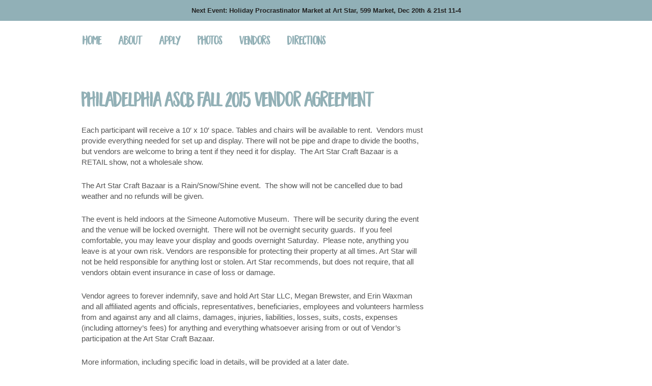

--- FILE ---
content_type: text/html; charset=UTF-8
request_url: https://www.artstarcraftbazaar.com/philadelphia-fall-2015-vendor-agreement/
body_size: 10221
content:
	<!doctype html>
	<!--[if !IE]>
	<html class="no-js non-ie" lang="en-US"> <![endif]-->
	<!--[if IE 7 ]>
	<html class="no-js ie7" lang="en-US"> <![endif]-->
	<!--[if IE 8 ]>
	<html class="no-js ie8" lang="en-US"> <![endif]-->
	<!--[if IE 9 ]>
	<html class="no-js ie9" lang="en-US"> <![endif]-->
	<!--[if gt IE 9]><!-->
<html class="no-js" lang="en-US"> <!--<![endif]-->
	<head>

		<meta charset="UTF-8"/>
		<meta name="viewport" content="width=device-width, initial-scale=1.0">

		<title>Philadelphia ASCB Fall 2015 Vendor Agreement - Art Star Craft Bazaar</title>

		<link rel="profile" href="http://gmpg.org/xfn/11"/>
		<link rel="pingback" href="https://www.artstarcraftbazaar.com/xmlrpc.php"/>

		<meta name='robots' content='index, follow, max-image-preview:large, max-snippet:-1, max-video-preview:-1' />
	<style>img:is([sizes="auto" i], [sizes^="auto," i]) { contain-intrinsic-size: 3000px 1500px }</style>
	
	<!-- This site is optimized with the Yoast SEO plugin v25.5 - https://yoast.com/wordpress/plugins/seo/ -->
	<title>Philadelphia ASCB Fall 2015 Vendor Agreement - Art Star Craft Bazaar</title>
	<link rel="canonical" href="https://www.artstarcraftbazaar.com/philadelphia-fall-2015-vendor-agreement/" />
	<meta property="og:locale" content="en_US" />
	<meta property="og:type" content="article" />
	<meta property="og:title" content="Philadelphia ASCB Fall 2015 Vendor Agreement - Art Star Craft Bazaar" />
	<meta property="og:description" content="Each participant will receive a 10′ x 10′ space. Tables and chairs will be available to rent.  Vendors must provide everything needed for set up and display. There will not be pipe and drape to divide the booths, but vendors&hellip;Read more &#8250;" />
	<meta property="og:url" content="https://www.artstarcraftbazaar.com/philadelphia-fall-2015-vendor-agreement/" />
	<meta property="og:site_name" content="Art Star Craft Bazaar" />
	<meta property="article:modified_time" content="2015-09-11T15:38:14+00:00" />
	<meta name="twitter:label1" content="Est. reading time" />
	<meta name="twitter:data1" content="1 minute" />
	<script type="application/ld+json" class="yoast-schema-graph">{"@context":"https://schema.org","@graph":[{"@type":"WebPage","@id":"https://www.artstarcraftbazaar.com/philadelphia-fall-2015-vendor-agreement/","url":"https://www.artstarcraftbazaar.com/philadelphia-fall-2015-vendor-agreement/","name":"Philadelphia ASCB Fall 2015 Vendor Agreement - Art Star Craft Bazaar","isPartOf":{"@id":"https://www.artstarcraftbazaar.com/#website"},"datePublished":"2014-09-30T13:57:10+00:00","dateModified":"2015-09-11T15:38:14+00:00","breadcrumb":{"@id":"https://www.artstarcraftbazaar.com/philadelphia-fall-2015-vendor-agreement/#breadcrumb"},"inLanguage":"en-US","potentialAction":[{"@type":"ReadAction","target":["https://www.artstarcraftbazaar.com/philadelphia-fall-2015-vendor-agreement/"]}]},{"@type":"BreadcrumbList","@id":"https://www.artstarcraftbazaar.com/philadelphia-fall-2015-vendor-agreement/#breadcrumb","itemListElement":[{"@type":"ListItem","position":1,"name":"Home","item":"https://www.artstarcraftbazaar.com/"},{"@type":"ListItem","position":2,"name":"Philadelphia ASCB Fall 2015 Vendor Agreement"}]},{"@type":"WebSite","@id":"https://www.artstarcraftbazaar.com/#website","url":"https://www.artstarcraftbazaar.com/","name":"Art Star Craft Bazaar","description":"","potentialAction":[{"@type":"SearchAction","target":{"@type":"EntryPoint","urlTemplate":"https://www.artstarcraftbazaar.com/?s={search_term_string}"},"query-input":{"@type":"PropertyValueSpecification","valueRequired":true,"valueName":"search_term_string"}}],"inLanguage":"en-US"}]}</script>
	<!-- / Yoast SEO plugin. -->


<link rel='dns-prefetch' href='//platform-api.sharethis.com' />
<link rel='dns-prefetch' href='//fonts.googleapis.com' />
<link rel="alternate" type="application/rss+xml" title="Art Star Craft Bazaar &raquo; Feed" href="https://www.artstarcraftbazaar.com/feed/" />
<script type="text/javascript">
/* <![CDATA[ */
window._wpemojiSettings = {"baseUrl":"https:\/\/s.w.org\/images\/core\/emoji\/16.0.1\/72x72\/","ext":".png","svgUrl":"https:\/\/s.w.org\/images\/core\/emoji\/16.0.1\/svg\/","svgExt":".svg","source":{"concatemoji":"https:\/\/www.artstarcraftbazaar.com\/wp-includes\/js\/wp-emoji-release.min.js?ver=6.8.3"}};
/*! This file is auto-generated */
!function(s,n){var o,i,e;function c(e){try{var t={supportTests:e,timestamp:(new Date).valueOf()};sessionStorage.setItem(o,JSON.stringify(t))}catch(e){}}function p(e,t,n){e.clearRect(0,0,e.canvas.width,e.canvas.height),e.fillText(t,0,0);var t=new Uint32Array(e.getImageData(0,0,e.canvas.width,e.canvas.height).data),a=(e.clearRect(0,0,e.canvas.width,e.canvas.height),e.fillText(n,0,0),new Uint32Array(e.getImageData(0,0,e.canvas.width,e.canvas.height).data));return t.every(function(e,t){return e===a[t]})}function u(e,t){e.clearRect(0,0,e.canvas.width,e.canvas.height),e.fillText(t,0,0);for(var n=e.getImageData(16,16,1,1),a=0;a<n.data.length;a++)if(0!==n.data[a])return!1;return!0}function f(e,t,n,a){switch(t){case"flag":return n(e,"\ud83c\udff3\ufe0f\u200d\u26a7\ufe0f","\ud83c\udff3\ufe0f\u200b\u26a7\ufe0f")?!1:!n(e,"\ud83c\udde8\ud83c\uddf6","\ud83c\udde8\u200b\ud83c\uddf6")&&!n(e,"\ud83c\udff4\udb40\udc67\udb40\udc62\udb40\udc65\udb40\udc6e\udb40\udc67\udb40\udc7f","\ud83c\udff4\u200b\udb40\udc67\u200b\udb40\udc62\u200b\udb40\udc65\u200b\udb40\udc6e\u200b\udb40\udc67\u200b\udb40\udc7f");case"emoji":return!a(e,"\ud83e\udedf")}return!1}function g(e,t,n,a){var r="undefined"!=typeof WorkerGlobalScope&&self instanceof WorkerGlobalScope?new OffscreenCanvas(300,150):s.createElement("canvas"),o=r.getContext("2d",{willReadFrequently:!0}),i=(o.textBaseline="top",o.font="600 32px Arial",{});return e.forEach(function(e){i[e]=t(o,e,n,a)}),i}function t(e){var t=s.createElement("script");t.src=e,t.defer=!0,s.head.appendChild(t)}"undefined"!=typeof Promise&&(o="wpEmojiSettingsSupports",i=["flag","emoji"],n.supports={everything:!0,everythingExceptFlag:!0},e=new Promise(function(e){s.addEventListener("DOMContentLoaded",e,{once:!0})}),new Promise(function(t){var n=function(){try{var e=JSON.parse(sessionStorage.getItem(o));if("object"==typeof e&&"number"==typeof e.timestamp&&(new Date).valueOf()<e.timestamp+604800&&"object"==typeof e.supportTests)return e.supportTests}catch(e){}return null}();if(!n){if("undefined"!=typeof Worker&&"undefined"!=typeof OffscreenCanvas&&"undefined"!=typeof URL&&URL.createObjectURL&&"undefined"!=typeof Blob)try{var e="postMessage("+g.toString()+"("+[JSON.stringify(i),f.toString(),p.toString(),u.toString()].join(",")+"));",a=new Blob([e],{type:"text/javascript"}),r=new Worker(URL.createObjectURL(a),{name:"wpTestEmojiSupports"});return void(r.onmessage=function(e){c(n=e.data),r.terminate(),t(n)})}catch(e){}c(n=g(i,f,p,u))}t(n)}).then(function(e){for(var t in e)n.supports[t]=e[t],n.supports.everything=n.supports.everything&&n.supports[t],"flag"!==t&&(n.supports.everythingExceptFlag=n.supports.everythingExceptFlag&&n.supports[t]);n.supports.everythingExceptFlag=n.supports.everythingExceptFlag&&!n.supports.flag,n.DOMReady=!1,n.readyCallback=function(){n.DOMReady=!0}}).then(function(){return e}).then(function(){var e;n.supports.everything||(n.readyCallback(),(e=n.source||{}).concatemoji?t(e.concatemoji):e.wpemoji&&e.twemoji&&(t(e.twemoji),t(e.wpemoji)))}))}((window,document),window._wpemojiSettings);
/* ]]> */
</script>
<style id='wp-emoji-styles-inline-css' type='text/css'>

	img.wp-smiley, img.emoji {
		display: inline !important;
		border: none !important;
		box-shadow: none !important;
		height: 1em !important;
		width: 1em !important;
		margin: 0 0.07em !important;
		vertical-align: -0.1em !important;
		background: none !important;
		padding: 0 !important;
	}
</style>
<link rel='stylesheet' id='wp-block-library-css' href='https://www.artstarcraftbazaar.com/wp-includes/css/dist/block-library/style.min.css?ver=6.8.3' type='text/css' media='all' />
<style id='classic-theme-styles-inline-css' type='text/css'>
/*! This file is auto-generated */
.wp-block-button__link{color:#fff;background-color:#32373c;border-radius:9999px;box-shadow:none;text-decoration:none;padding:calc(.667em + 2px) calc(1.333em + 2px);font-size:1.125em}.wp-block-file__button{background:#32373c;color:#fff;text-decoration:none}
</style>
<style id='global-styles-inline-css' type='text/css'>
:root{--wp--preset--aspect-ratio--square: 1;--wp--preset--aspect-ratio--4-3: 4/3;--wp--preset--aspect-ratio--3-4: 3/4;--wp--preset--aspect-ratio--3-2: 3/2;--wp--preset--aspect-ratio--2-3: 2/3;--wp--preset--aspect-ratio--16-9: 16/9;--wp--preset--aspect-ratio--9-16: 9/16;--wp--preset--color--black: #000000;--wp--preset--color--cyan-bluish-gray: #abb8c3;--wp--preset--color--white: #ffffff;--wp--preset--color--pale-pink: #f78da7;--wp--preset--color--vivid-red: #cf2e2e;--wp--preset--color--luminous-vivid-orange: #ff6900;--wp--preset--color--luminous-vivid-amber: #fcb900;--wp--preset--color--light-green-cyan: #7bdcb5;--wp--preset--color--vivid-green-cyan: #00d084;--wp--preset--color--pale-cyan-blue: #8ed1fc;--wp--preset--color--vivid-cyan-blue: #0693e3;--wp--preset--color--vivid-purple: #9b51e0;--wp--preset--gradient--vivid-cyan-blue-to-vivid-purple: linear-gradient(135deg,rgba(6,147,227,1) 0%,rgb(155,81,224) 100%);--wp--preset--gradient--light-green-cyan-to-vivid-green-cyan: linear-gradient(135deg,rgb(122,220,180) 0%,rgb(0,208,130) 100%);--wp--preset--gradient--luminous-vivid-amber-to-luminous-vivid-orange: linear-gradient(135deg,rgba(252,185,0,1) 0%,rgba(255,105,0,1) 100%);--wp--preset--gradient--luminous-vivid-orange-to-vivid-red: linear-gradient(135deg,rgba(255,105,0,1) 0%,rgb(207,46,46) 100%);--wp--preset--gradient--very-light-gray-to-cyan-bluish-gray: linear-gradient(135deg,rgb(238,238,238) 0%,rgb(169,184,195) 100%);--wp--preset--gradient--cool-to-warm-spectrum: linear-gradient(135deg,rgb(74,234,220) 0%,rgb(151,120,209) 20%,rgb(207,42,186) 40%,rgb(238,44,130) 60%,rgb(251,105,98) 80%,rgb(254,248,76) 100%);--wp--preset--gradient--blush-light-purple: linear-gradient(135deg,rgb(255,206,236) 0%,rgb(152,150,240) 100%);--wp--preset--gradient--blush-bordeaux: linear-gradient(135deg,rgb(254,205,165) 0%,rgb(254,45,45) 50%,rgb(107,0,62) 100%);--wp--preset--gradient--luminous-dusk: linear-gradient(135deg,rgb(255,203,112) 0%,rgb(199,81,192) 50%,rgb(65,88,208) 100%);--wp--preset--gradient--pale-ocean: linear-gradient(135deg,rgb(255,245,203) 0%,rgb(182,227,212) 50%,rgb(51,167,181) 100%);--wp--preset--gradient--electric-grass: linear-gradient(135deg,rgb(202,248,128) 0%,rgb(113,206,126) 100%);--wp--preset--gradient--midnight: linear-gradient(135deg,rgb(2,3,129) 0%,rgb(40,116,252) 100%);--wp--preset--font-size--small: 13px;--wp--preset--font-size--medium: 20px;--wp--preset--font-size--large: 36px;--wp--preset--font-size--x-large: 42px;--wp--preset--spacing--20: 0.44rem;--wp--preset--spacing--30: 0.67rem;--wp--preset--spacing--40: 1rem;--wp--preset--spacing--50: 1.5rem;--wp--preset--spacing--60: 2.25rem;--wp--preset--spacing--70: 3.38rem;--wp--preset--spacing--80: 5.06rem;--wp--preset--shadow--natural: 6px 6px 9px rgba(0, 0, 0, 0.2);--wp--preset--shadow--deep: 12px 12px 50px rgba(0, 0, 0, 0.4);--wp--preset--shadow--sharp: 6px 6px 0px rgba(0, 0, 0, 0.2);--wp--preset--shadow--outlined: 6px 6px 0px -3px rgba(255, 255, 255, 1), 6px 6px rgba(0, 0, 0, 1);--wp--preset--shadow--crisp: 6px 6px 0px rgba(0, 0, 0, 1);}:where(.is-layout-flex){gap: 0.5em;}:where(.is-layout-grid){gap: 0.5em;}body .is-layout-flex{display: flex;}.is-layout-flex{flex-wrap: wrap;align-items: center;}.is-layout-flex > :is(*, div){margin: 0;}body .is-layout-grid{display: grid;}.is-layout-grid > :is(*, div){margin: 0;}:where(.wp-block-columns.is-layout-flex){gap: 2em;}:where(.wp-block-columns.is-layout-grid){gap: 2em;}:where(.wp-block-post-template.is-layout-flex){gap: 1.25em;}:where(.wp-block-post-template.is-layout-grid){gap: 1.25em;}.has-black-color{color: var(--wp--preset--color--black) !important;}.has-cyan-bluish-gray-color{color: var(--wp--preset--color--cyan-bluish-gray) !important;}.has-white-color{color: var(--wp--preset--color--white) !important;}.has-pale-pink-color{color: var(--wp--preset--color--pale-pink) !important;}.has-vivid-red-color{color: var(--wp--preset--color--vivid-red) !important;}.has-luminous-vivid-orange-color{color: var(--wp--preset--color--luminous-vivid-orange) !important;}.has-luminous-vivid-amber-color{color: var(--wp--preset--color--luminous-vivid-amber) !important;}.has-light-green-cyan-color{color: var(--wp--preset--color--light-green-cyan) !important;}.has-vivid-green-cyan-color{color: var(--wp--preset--color--vivid-green-cyan) !important;}.has-pale-cyan-blue-color{color: var(--wp--preset--color--pale-cyan-blue) !important;}.has-vivid-cyan-blue-color{color: var(--wp--preset--color--vivid-cyan-blue) !important;}.has-vivid-purple-color{color: var(--wp--preset--color--vivid-purple) !important;}.has-black-background-color{background-color: var(--wp--preset--color--black) !important;}.has-cyan-bluish-gray-background-color{background-color: var(--wp--preset--color--cyan-bluish-gray) !important;}.has-white-background-color{background-color: var(--wp--preset--color--white) !important;}.has-pale-pink-background-color{background-color: var(--wp--preset--color--pale-pink) !important;}.has-vivid-red-background-color{background-color: var(--wp--preset--color--vivid-red) !important;}.has-luminous-vivid-orange-background-color{background-color: var(--wp--preset--color--luminous-vivid-orange) !important;}.has-luminous-vivid-amber-background-color{background-color: var(--wp--preset--color--luminous-vivid-amber) !important;}.has-light-green-cyan-background-color{background-color: var(--wp--preset--color--light-green-cyan) !important;}.has-vivid-green-cyan-background-color{background-color: var(--wp--preset--color--vivid-green-cyan) !important;}.has-pale-cyan-blue-background-color{background-color: var(--wp--preset--color--pale-cyan-blue) !important;}.has-vivid-cyan-blue-background-color{background-color: var(--wp--preset--color--vivid-cyan-blue) !important;}.has-vivid-purple-background-color{background-color: var(--wp--preset--color--vivid-purple) !important;}.has-black-border-color{border-color: var(--wp--preset--color--black) !important;}.has-cyan-bluish-gray-border-color{border-color: var(--wp--preset--color--cyan-bluish-gray) !important;}.has-white-border-color{border-color: var(--wp--preset--color--white) !important;}.has-pale-pink-border-color{border-color: var(--wp--preset--color--pale-pink) !important;}.has-vivid-red-border-color{border-color: var(--wp--preset--color--vivid-red) !important;}.has-luminous-vivid-orange-border-color{border-color: var(--wp--preset--color--luminous-vivid-orange) !important;}.has-luminous-vivid-amber-border-color{border-color: var(--wp--preset--color--luminous-vivid-amber) !important;}.has-light-green-cyan-border-color{border-color: var(--wp--preset--color--light-green-cyan) !important;}.has-vivid-green-cyan-border-color{border-color: var(--wp--preset--color--vivid-green-cyan) !important;}.has-pale-cyan-blue-border-color{border-color: var(--wp--preset--color--pale-cyan-blue) !important;}.has-vivid-cyan-blue-border-color{border-color: var(--wp--preset--color--vivid-cyan-blue) !important;}.has-vivid-purple-border-color{border-color: var(--wp--preset--color--vivid-purple) !important;}.has-vivid-cyan-blue-to-vivid-purple-gradient-background{background: var(--wp--preset--gradient--vivid-cyan-blue-to-vivid-purple) !important;}.has-light-green-cyan-to-vivid-green-cyan-gradient-background{background: var(--wp--preset--gradient--light-green-cyan-to-vivid-green-cyan) !important;}.has-luminous-vivid-amber-to-luminous-vivid-orange-gradient-background{background: var(--wp--preset--gradient--luminous-vivid-amber-to-luminous-vivid-orange) !important;}.has-luminous-vivid-orange-to-vivid-red-gradient-background{background: var(--wp--preset--gradient--luminous-vivid-orange-to-vivid-red) !important;}.has-very-light-gray-to-cyan-bluish-gray-gradient-background{background: var(--wp--preset--gradient--very-light-gray-to-cyan-bluish-gray) !important;}.has-cool-to-warm-spectrum-gradient-background{background: var(--wp--preset--gradient--cool-to-warm-spectrum) !important;}.has-blush-light-purple-gradient-background{background: var(--wp--preset--gradient--blush-light-purple) !important;}.has-blush-bordeaux-gradient-background{background: var(--wp--preset--gradient--blush-bordeaux) !important;}.has-luminous-dusk-gradient-background{background: var(--wp--preset--gradient--luminous-dusk) !important;}.has-pale-ocean-gradient-background{background: var(--wp--preset--gradient--pale-ocean) !important;}.has-electric-grass-gradient-background{background: var(--wp--preset--gradient--electric-grass) !important;}.has-midnight-gradient-background{background: var(--wp--preset--gradient--midnight) !important;}.has-small-font-size{font-size: var(--wp--preset--font-size--small) !important;}.has-medium-font-size{font-size: var(--wp--preset--font-size--medium) !important;}.has-large-font-size{font-size: var(--wp--preset--font-size--large) !important;}.has-x-large-font-size{font-size: var(--wp--preset--font-size--x-large) !important;}
:where(.wp-block-post-template.is-layout-flex){gap: 1.25em;}:where(.wp-block-post-template.is-layout-grid){gap: 1.25em;}
:where(.wp-block-columns.is-layout-flex){gap: 2em;}:where(.wp-block-columns.is-layout-grid){gap: 2em;}
:root :where(.wp-block-pullquote){font-size: 1.5em;line-height: 1.6;}
</style>
<link rel='stylesheet' id='justifiedGallery-css' href='https://www.artstarcraftbazaar.com/wp-content/plugins/flickr-justified-gallery/css/justifiedGallery.min.css?ver=v3.6' type='text/css' media='all' />
<link rel='stylesheet' id='flickrJustifiedGalleryWPPlugin-css' href='https://www.artstarcraftbazaar.com/wp-content/plugins/flickr-justified-gallery/css/flickrJustifiedGalleryWPPlugin.css?ver=v3.6' type='text/css' media='all' />
<link rel='stylesheet' id='simple-banner-style-css' href='https://www.artstarcraftbazaar.com/wp-content/plugins/simple-banner/simple-banner.css?ver=3.0.9' type='text/css' media='all' />
<link rel='stylesheet' id='social-widget-css' href='https://www.artstarcraftbazaar.com/wp-content/plugins/social-media-widget/social_widget.css?ver=6.8.3' type='text/css' media='all' />
<link rel='stylesheet' id='ui-font-css' href='https://www.artstarcraftbazaar.com/wp-content/plugins/wp-accessibility/toolbar/fonts/css/a11y-toolbar.css?ver=2.1.7' type='text/css' media='all' />
<link rel='stylesheet' id='ui-a11y-css' href='https://www.artstarcraftbazaar.com/wp-content/plugins/wp-accessibility/toolbar/css/a11y.css?ver=2.1.7' type='text/css' media='all' />
<link rel='stylesheet' id='ui-fontsize.css-css' href='https://www.artstarcraftbazaar.com/wp-content/plugins/wp-accessibility/toolbar/css/a11y-fontsize.css?ver=2.1.7' type='text/css' media='all' />
<style id='ui-fontsize.css-inline-css' type='text/css'>
html { --wpa-font-size: clamp( 24px, 1.5rem, 36px ); --wpa-h1-size : clamp( 48px, 3rem, 72px ); --wpa-h2-size : clamp( 40px, 2.5rem, 60px ); --wpa-h3-size : clamp( 32px, 2rem, 48px ); --wpa-h4-size : clamp( 28px, 1.75rem, 42px ); --wpa-sub-list-size: 1.1em; --wpa-sub-sub-list-size: 1em; } 
</style>
<link rel='stylesheet' id='wpa-style-css' href='https://www.artstarcraftbazaar.com/wp-content/plugins/wp-accessibility/css/wpa-style.css?ver=2.1.7' type='text/css' media='all' />
<style id='wpa-style-inline-css' type='text/css'>
:root { --admin-bar-top : 7px; }
</style>
<link rel='stylesheet' id='wp-ada-compliance-styles-css' href='https://www.artstarcraftbazaar.com/wp-content/plugins/wp-ada-compliance-check-basic/styles.css?ver=1753313713' type='text/css' media='all' />
<link rel='stylesheet' id='googlefonts-css' href='https://fonts.googleapis.com/css?family=Sawarabi+Gothic:400&subset=latin' type='text/css' media='all' />
<link rel='stylesheet' id='responsive-style-css' href='https://www.artstarcraftbazaar.com/wp-content/themes/responsive/core/css/style.css?ver=3.13' type='text/css' media='all' />
<link rel='stylesheet' id='responsive-media-queries-css' href='https://www.artstarcraftbazaar.com/wp-content/themes/responsive/core/css/responsive.css?ver=3.13' type='text/css' media='all' />
<link rel='stylesheet' id='responsive-child-style-css' href='https://www.artstarcraftbazaar.com/wp-content/themes/artstarcraftbazaar/style.css?ver=1.0.0' type='text/css' media='all' />
<link rel='stylesheet' id='fontawesome-style-css' href='https://www.artstarcraftbazaar.com/wp-content/themes/responsive/core/css/font-awesome.min.css?ver=4.7.0' type='text/css' media='all' />
<link rel='stylesheet' id='frs-css-css' href='https://www.artstarcraftbazaar.com/wp-content/plugins/fluid-responsive-slideshow/css/frs.css?ver=2.3.1' type='text/css' media='all' />
<link rel='stylesheet' id='frs-position-css' href='https://www.artstarcraftbazaar.com/wp-content/plugins/fluid-responsive-slideshow/css/frs-position.css?ver=2.3.1' type='text/css' media='all' />
<link rel='stylesheet' id='OpenSans-css' href='https://fonts.googleapis.com/css?family=Open+Sans%3A400italic%2C700italic%2C400%2C700&#038;ver=2.3.1' type='text/css' media='all' />
<script type="text/javascript" src="https://www.artstarcraftbazaar.com/wp-includes/js/jquery/jquery.min.js?ver=3.7.1" id="jquery-core-js"></script>
<script type="text/javascript" src="https://www.artstarcraftbazaar.com/wp-includes/js/jquery/jquery-migrate.min.js?ver=3.4.1" id="jquery-migrate-js"></script>
<script type="text/javascript" src="https://www.artstarcraftbazaar.com/wp-content/plugins/fluid-responsive-slideshow/js/frs.js?ver=2.3.1" id="fluid-responsive-slideshow-js"></script>
<script type="text/javascript" src="https://www.artstarcraftbazaar.com/wp-content/plugins/fluid-responsive-slideshow/js/jquery.touchSwipe.min.js?ver=6.8.3" id="touchSwipe_js-js"></script>
<script type="text/javascript" src="https://www.artstarcraftbazaar.com/wp-content/plugins/fluid-responsive-slideshow/js/imagesloaded.min.js?ver=2.3.1" id="images-loaded-js"></script>
<script type="text/javascript" id="simple-banner-script-js-before">
/* <![CDATA[ */
const simpleBannerScriptParams = {"pro_version_enabled":"","debug_mode":"","id":1969,"version":"3.0.9","banner_params":[{"hide_simple_banner":"no","simple_banner_prepend_element":"body","simple_banner_position":"","header_margin":"","header_padding":"","wp_body_open_enabled":"","wp_body_open":true,"simple_banner_z_index":"","simple_banner_text":"Next Event: Holiday Procrastinator Market at Art Star, 599 Market, Dec 20th &amp; 21st 11-4","disabled_on_current_page":false,"disabled_pages_array":[],"is_current_page_a_post":false,"disabled_on_posts":"","simple_banner_disabled_page_paths":"","simple_banner_font_size":"10pt","simple_banner_color":"#91B0B7","simple_banner_text_color":"#232323","simple_banner_link_color":"#232323","simple_banner_close_color":"#000000","simple_banner_custom_css":"","simple_banner_scrolling_custom_css":"","simple_banner_text_custom_css":"","simple_banner_button_css":"","site_custom_css":"","keep_site_custom_css":"","site_custom_js":"","keep_site_custom_js":"","close_button_enabled":"","close_button_expiration":"","close_button_cookie_set":false,"current_date":{"date":"2025-12-28 16:01:31.154082","timezone_type":3,"timezone":"UTC"},"start_date":{"date":"2025-12-28 16:01:31.154087","timezone_type":3,"timezone":"UTC"},"end_date":{"date":"2025-12-28 16:01:31.154090","timezone_type":3,"timezone":"UTC"},"simple_banner_start_after_date":"","simple_banner_remove_after_date":"","simple_banner_insert_inside_element":""}]}
/* ]]> */
</script>
<script type="text/javascript" src="https://www.artstarcraftbazaar.com/wp-content/plugins/simple-banner/simple-banner.js?ver=3.0.9" id="simple-banner-script-js"></script>
<script type="text/javascript" src="https://www.artstarcraftbazaar.com/wp-content/themes/responsive/core/js/responsive-modernizr.min.js?ver=2.6.1" id="modernizr-js"></script>
<script type="text/javascript" src="//platform-api.sharethis.com/js/sharethis.js#source=googleanalytics-wordpress#product=ga&amp;property=5f3030d22e6de20011ec6d5d" id="googleanalytics-platform-sharethis-js"></script>
<script type="text/javascript" src="https://www.artstarcraftbazaar.com/wp-content/plugins/wp-accessibility/js/fingerprint.min.js?ver=2.1.7" id="wpa-fingerprintjs-js"></script>
<link rel="https://api.w.org/" href="https://www.artstarcraftbazaar.com/wp-json/" /><link rel="alternate" title="JSON" type="application/json" href="https://www.artstarcraftbazaar.com/wp-json/wp/v2/pages/1969" /><link rel="EditURI" type="application/rsd+xml" title="RSD" href="https://www.artstarcraftbazaar.com/xmlrpc.php?rsd" />
<meta name="generator" content="WordPress 6.8.3" />
<link rel='shortlink' href='https://www.artstarcraftbazaar.com/?p=1969' />
<link rel="alternate" title="oEmbed (JSON)" type="application/json+oembed" href="https://www.artstarcraftbazaar.com/wp-json/oembed/1.0/embed?url=https%3A%2F%2Fwww.artstarcraftbazaar.com%2Fphiladelphia-fall-2015-vendor-agreement%2F" />
<link rel="alternate" title="oEmbed (XML)" type="text/xml+oembed" href="https://www.artstarcraftbazaar.com/wp-json/oembed/1.0/embed?url=https%3A%2F%2Fwww.artstarcraftbazaar.com%2Fphiladelphia-fall-2015-vendor-agreement%2F&#038;format=xml" />
<!-- FAVHERO FAVICON START --><!-- For iPad with high-resolution Retina display running iOS ≥ 7: --><link rel="apple-touch-icon-precomposed" sizes="152x152" href="http://www.artstarcraftbazaar.com/wp-content/uploads/2014/02/favicon-152.png"><!-- Standard: --><link rel="icon" sizes="152x152" href="http://www.artstarcraftbazaar.com/wp-content/uploads/2014/02/favicon-152.png"><meta name="msapplication-TileColor" content="#FFFFFF"><meta name="msapplication-TileImage" content="http://www.artstarcraftbazaar.com/wp-content/uploads/2014/02/favicon-144.png"><!-- For iPad with high-resolution Retina display running iOS ≤ 6: --><link rel="apple-touch-icon-precomposed" sizes="144x144" href="http://www.artstarcraftbazaar.com/wp-content/uploads/2014/02/favicon-144.png"><!-- For iPhone with high-resolution Retina display running iOS ≥ 7: --><link rel="apple-touch-icon-precomposed" sizes="120x120" href="http://www.artstarcraftbazaar.com/wp-content/uploads/2014/02/favicon-120.png"><!-- For first- and second-generation iPad: --><link rel="apple-touch-icon-precomposed" sizes="72x72" href="http://www.artstarcraftbazaar.com/wp-content/uploads/2014/02/favicon-72.png"><!-- For non-Retina iPhone, iPod Touch, and Android 2.1+ devices: --><link rel="apple-touch-icon-precomposed" href="http://www.artstarcraftbazaar.com/wp-content/uploads/2014/02/favicon-57.png"><!-- FAVHERO FAVICON END --><style id="simple-banner-font-size" type="text/css">.simple-banner .simple-banner-text{font-size:10pt;}</style><style id="simple-banner-background-color" type="text/css">.simple-banner{background:#91B0B7;}</style><style id="simple-banner-text-color" type="text/css">.simple-banner .simple-banner-text{color:#232323;}</style><style id="simple-banner-link-color" type="text/css">.simple-banner .simple-banner-text a{color:#232323;}</style><style id="simple-banner-z-index" type="text/css">.simple-banner{z-index: 99999;}</style><style id="simple-banner-close-color" type="text/css">.simple-banner .simple-banner-button{color:#000000;}</style><style id="simple-banner-site-custom-css-dummy" type="text/css"></style><script id="simple-banner-site-custom-js-dummy" type="text/javascript"></script><style type='text/css' media='screen'>
	h1{ font-family:"Sawarabi Gothic", arial, sans-serif;}
	h2{ font-family:"Sawarabi Gothic", arial, sans-serif;}
	h3{ font-family:"Sawarabi Gothic", arial, sans-serif;}
	h4{ font-family:"Sawarabi Gothic", arial, sans-serif;}
	h5{ font-family:"Sawarabi Gothic", arial, sans-serif;}
	h6{ font-family:"Sawarabi Gothic", arial, sans-serif;}
</style>
<!-- fonts delivered by Wordpress Google Fonts, a plugin by Adrian3.com -->	<script>
		jQuery(document).ready(function(){
		var copyright_text = "";
		var cyberchimps_link = "";
		var siteurl = "https://www.artstarcraftbazaar.com"; 
		if(copyright_text == "")
		{
			jQuery(".copyright #copyright_link").text(" "+"Default copyright text");
		}
		else{ 
			jQuery(".copyright #copyright_link").text(" "+copyright_text);
		}
		jQuery(".copyright #copyright_link").attr('href',siteurl);
		if(cyberchimps_link == 1)
		{
			jQuery(".powered").css("display","block");
		}
		else{
			jQuery(".powered").css("display","none");
		}
		});
	</script>
<!-- We need this for debugging -->
<!-- Responsive 3.13 -->
<!-- Art Star Craft Bazaar 1.0.0 -->
<script>
(function() {
	(function (i, s, o, g, r, a, m) {
		i['GoogleAnalyticsObject'] = r;
		i[r] = i[r] || function () {
				(i[r].q = i[r].q || []).push(arguments)
			}, i[r].l = 1 * new Date();
		a = s.createElement(o),
			m = s.getElementsByTagName(o)[0];
		a.async = 1;
		a.src = g;
		m.parentNode.insertBefore(a, m)
	})(window, document, 'script', 'https://google-analytics.com/analytics.js', 'ga');

	ga('create', 'UA-38759759-1', 'auto');
			ga('send', 'pageview');
	})();
</script>
<style type="text/css" id="custom-background-css">
body.custom-background { background-color: #ffffff; }
</style>
	<link rel="icon" href="https://www.artstarcraftbazaar.com/wp-content/uploads/2019/05/artstarlogo.png" sizes="32x32" />
<link rel="icon" href="https://www.artstarcraftbazaar.com/wp-content/uploads/2019/05/artstarlogo.png" sizes="192x192" />
<link rel="apple-touch-icon" href="https://www.artstarcraftbazaar.com/wp-content/uploads/2019/05/artstarlogo.png" />
<meta name="msapplication-TileImage" content="https://www.artstarcraftbazaar.com/wp-content/uploads/2019/05/artstarlogo.png" />
	</head>

<body class="wp-singular page-template-default page page-id-1969 custom-background wp-theme-responsive wp-child-theme-artstarcraftbazaar default-layout">

<div id="container" class="hfeed">

	<div id="header">

		
		
		
		
		
			<div id="logo">
				<span class="site-name"><a href="https://www.artstarcraftbazaar.com/" title="Art Star Craft Bazaar" rel="home">Art Star Craft Bazaar</a></span>
				<span class="site-description"></span>
			</div><!-- end of #logo -->

		
		
		

		<div class="menu-philly-menu-container"><ul id="menu-philly-menu" class="menu"><li id="menu-item-3937" class="menu-item menu-item-type-custom menu-item-object-custom menu-item-3937"><a href="http://www.artstarcraftbazaar.com/main">Home</a></li>
<li id="menu-item-318" class="menu-item menu-item-type-post_type menu-item-object-page menu-item-318"><a href="https://www.artstarcraftbazaar.com/about-bala-ave-art-walk-2024/">About</a></li>
<li id="menu-item-9677" class="menu-item menu-item-type-post_type menu-item-object-page menu-item-9677"><a href="https://www.artstarcraftbazaar.com/application-art-star-bala-walk/">Apply</a></li>
<li id="menu-item-387" class="menu-item menu-item-type-post_type menu-item-object-page menu-item-387"><a href="https://www.artstarcraftbazaar.com/photos-philly/">Photos</a></li>
<li id="menu-item-12156" class="menu-item menu-item-type-post_type menu-item-object-page menu-item-12156"><a href="https://www.artstarcraftbazaar.com/vendors-art-star-bala-walk/">Vendors</a></li>
<li id="menu-item-12160" class="menu-item menu-item-type-post_type menu-item-object-page menu-item-12160"><a href="https://www.artstarcraftbazaar.com/directions-art-star-bala-walk/">Directions</a></li>
</ul></div>


		<div class="main-nav"><ul id="menu-main-menu" class="menu"><li id="menu-item-122" class="menu-item menu-item-type-post_type menu-item-object-page menu-item-122"><a href="https://www.artstarcraftbazaar.com/home-page/">Home</a></li>
<li id="menu-item-121" class="menu-item menu-item-type-post_type menu-item-object-page menu-item-has-children menu-item-121"><a href="https://www.artstarcraftbazaar.com/about-bala-ave-art-walk-2024/">About the Bala Avenue Art Walk</a>
<ul class="sub-menu">
	<li id="menu-item-281" class="menu-item menu-item-type-post_type menu-item-object-page menu-item-281"><a href="https://www.artstarcraftbazaar.com/get-involved-philly/">Get Involved</a></li>
	<li id="menu-item-298" class="menu-item menu-item-type-post_type menu-item-object-page menu-item-298"><a href="https://www.artstarcraftbazaar.com/vendors-philly/">Vendors</a></li>
	<li id="menu-item-297" class="menu-item menu-item-type-post_type menu-item-object-page menu-item-297"><a href="https://www.artstarcraftbazaar.com/entertainment-philly/">Music</a></li>
	<li id="menu-item-296" class="menu-item menu-item-type-post_type menu-item-object-page menu-item-296"><a href="https://www.artstarcraftbazaar.com/directions-philly/">Directions to the Event</a></li>
</ul>
</li>
<li id="menu-item-282" class="menu-item menu-item-type-post_type menu-item-object-page menu-item-282"><a href="https://www.artstarcraftbazaar.com/photos-asbury/">Photos</a></li>
<li id="menu-item-280" class="menu-item menu-item-type-post_type menu-item-object-page menu-item-280"><a href="https://www.artstarcraftbazaar.com/get-involved-asbury/">Get Involved</a></li>
<li id="menu-item-293" class="menu-item menu-item-type-post_type menu-item-object-page menu-item-293"><a href="https://www.artstarcraftbazaar.com/vendors-asbury/">Vendors</a></li>
</ul></div>
		
		
	</div><!-- end of #header -->

	<div id="wrapper" class="clearfix">

<div id="content-outer">
<div id="content" class="grid col-940" role="main">

	
		
			
						<div id="post-1969" class="post-1969 page type-page status-publish hentry tag-philly">
				
							<h1 class="entry-title post-title">Philadelphia ASCB Fall 2015 Vendor Agreement</h1>
	

				<div class="post-entry">
					<p>Each participant will receive a 10′ x 10′ space. Tables and chairs will be available to rent.  Vendors must provide everything needed for set up and display. There will not be pipe and drape to divide the booths, but vendors are welcome to bring a tent if they need it for display.  The Art Star Craft Bazaar is a RETAIL show, not a wholesale show.</p>
<p>The Art Star Craft Bazaar is a Rain/Snow/Shine event.  The show will not be cancelled due to bad weather and no refunds will be given.</p>
<p>The event is held indoors at the Simeone Automotive Museum.  There will be security during the event and the venue will be locked overnight.  There will not be overnight security guards.  If you feel comfortable, you may leave your display and goods overnight <span class="aBn" tabindex="0" data-term="goog_2117968622"><span class="aQJ">Saturday</span></span>.  Please note, anything you leave is at your own risk. Vendors are responsible for protecting their property at all times. Art Star will not be held responsible for anything lost or stolen. Art Star recommends, but does not require, that all vendors obtain event insurance in case of loss or damage.</p>
<p>Vendor agrees to forever indemnify, save and hold Art Star LLC, Megan Brewster, and Erin Waxman and all affiliated agents and officials, representatives, beneficiaries, employees and volunteers harmless from and against any and all claims, damages, injuries, liabilities, losses, suits, costs, expenses (including attorney’s fees) for anything and everything whatsoever arising from or out of Vendor’s participation at the Art Star Craft Bazaar.</p>
<p>More information, including specific load in details, will be provided at a later date.</p>
<p>Please be absolutely sure you can participate before submitting your fee. No refunds will be given.</p>
<p>The payment for this show is $375 and 187.50 for a shared booth</p>
<p><span style="line-height: 1.5em;">[ninja_forms_display_form id=11]</span></p>
									</div><!-- end of .post-entry -->

				

<div class="post-edit"></div>
							</div><!-- end of #post-1969 -->
			
									
		
</div><!-- end of #content -->

</div>
</div><!-- end of #wrapper -->

	 
</div><!-- end of #container -->

<div id="footer" class="clearfix" role="contentinfo">
	
	<div id="footer-wrapper">
		
		 <!--   main-->
		
		<div id="content-outer">			
				</div>
		<div id="content-outer">
		<div class="grid col-940">

			<div class="grid col-540">
							</div><!-- end of col-540 -->

			<div class="grid col-380 fit">
				<ul class="social-icons"></ul><!-- .social-icons -->			</div><!-- end of col-380 fit -->

		</div><!-- end of col-940 -->
		
		<div class="grid col-300 copyright">
			&copy; 2025<a id="copyright_link" href="https://www.artstarcraftbazaar.com/" title="Art Star Craft Bazaar">
				Art Star Craft Bazaar			</a>
		</div><!-- end of .copyright -->

		<div class="grid col-300 scroll-top"><!--<a href="#scroll-top" title="scroll to top">&uarr;</a>
		<div id="scroll-to-top"><span class="glyphicon glyphicon-chevron-up"></span></div>--></div>

		<div class="grid col-300 fit powered">
			<a href="http://cyberchimps.com/responsive-theme/" title="Responsive Theme" rel="noindex, nofollow">Responsive Theme</a>
			powered by <a href="http://wordpress.org/" title="WordPress">
				WordPress</a>
		</div><!-- end .powered -->
	</div>
		
	</div><!-- end #footer-wrapper -->

	</div><!-- end #footer -->
<div id="scroll" title="Scroll to Top" style="display: block;">Top<span></span></div>
<script type="speculationrules">
{"prefetch":[{"source":"document","where":{"and":[{"href_matches":"\/*"},{"not":{"href_matches":["\/wp-*.php","\/wp-admin\/*","\/wp-content\/uploads\/*","\/wp-content\/*","\/wp-content\/plugins\/*","\/wp-content\/themes\/artstarcraftbazaar\/*","\/wp-content\/themes\/responsive\/*","\/*\\?(.+)"]}},{"not":{"selector_matches":"a[rel~=\"nofollow\"]"}},{"not":{"selector_matches":".no-prefetch, .no-prefetch a"}}]},"eagerness":"conservative"}]}
</script>
<div class="simple-banner simple-banner-text" style="display:none !important"></div><a href="https://www.wpadacompliance.com" class="screen-reader-text" title="Click this link to learn more about the WP ADA Compliance plugin.">The owner of this website has made a commitment to accessibility and inclusion, please report any problems that you encounter using the contact form on this website. This site uses the WP ADA Compliance Check plugin to enhance accessibility.</a><script type="text/javascript" src="https://www.artstarcraftbazaar.com/wp-content/plugins/flickr-justified-gallery/js/jquery.justifiedGallery.min.js?ver=6.8.3" id="justifiedGallery-js"></script>
<script type="text/javascript" src="https://www.artstarcraftbazaar.com/wp-content/plugins/flickr-justified-gallery/js/flickrJustifiedGalleryWPPlugin.js?ver=6.8.3" id="flickrJustifiedGalleryWPPlugin-js"></script>
<script type="text/javascript" id="wpa-toolbar-js-extra">
/* <![CDATA[ */
var wpatb = {"location":"body","is_rtl":"ltr","is_right":"default","responsive":"a11y-non-responsive","contrast":"Toggle High Contrast","grayscale":"Toggle Grayscale","fontsize":"Toggle Font size","custom_location":"standard-location","enable_grayscale":"false","enable_fontsize":"false","enable_contrast":"false"};
/* ]]> */
</script>
<script type="text/javascript" src="https://www.artstarcraftbazaar.com/wp-content/plugins/wp-accessibility/js/wpa-toolbar.min.js?ver=2.1.7" id="wpa-toolbar-js" defer="defer" data-wp-strategy="defer"></script>
<script type="text/javascript" id="ui-a11y-js-extra">
/* <![CDATA[ */
var wpa11y = {"path":"https:\/\/www.artstarcraftbazaar.com\/wp-content\/plugins\/wp-accessibility\/toolbar\/css\/a11y-contrast.css?version=2.1.7"};
/* ]]> */
</script>
<script type="text/javascript" src="https://www.artstarcraftbazaar.com/wp-content/plugins/wp-accessibility/js/a11y.min.js?ver=2.1.7" id="ui-a11y-js" defer="defer" data-wp-strategy="defer"></script>
<script type="text/javascript" src="https://www.artstarcraftbazaar.com/wp-content/themes/responsive/core/js/responsive-scripts.min.js?ver=1.2.6" id="responsive-scripts-js"></script>
<script type="text/javascript" src="https://www.artstarcraftbazaar.com/wp-content/themes/responsive/core/js/jquery.placeholder.min.js?ver=2.0.7" id="jquery-placeholder-js"></script>
<script type="text/javascript" src="https://www.artstarcraftbazaar.com/wp-content/plugins/wp-gallery-custom-links/wp-gallery-custom-links.js?ver=1.1" id="wp-gallery-custom-links-js-js"></script>
<script type="text/javascript" id="wpa.longdesc-js-extra">
/* <![CDATA[ */
var wpald = {"url":"https:\/\/www.artstarcraftbazaar.com\/wp-json\/wp\/v2\/media","type":"jquery","home":"https:\/\/www.artstarcraftbazaar.com","text":"<span class=\"dashicons dashicons-media-text\" aria-hidden=\"true\"><\/span><span class=\"screen-reader\">Long Description<\/span>"};
/* ]]> */
</script>
<script type="text/javascript" src="https://www.artstarcraftbazaar.com/wp-content/plugins/wp-accessibility/js/longdesc.min.js?ver=2.1.7" id="wpa.longdesc-js" defer="defer" data-wp-strategy="defer"></script>
<script type="text/javascript" id="wp-accessibility-js-extra">
/* <![CDATA[ */
var wpa = {"skiplinks":{"enabled":false,"output":""},"target":"1","tabindex":"1","underline":{"enabled":false,"target":"a"},"dir":"ltr","lang":"en-US","titles":"1","labels":"1","wpalabels":{"s":"Search","author":"Name","email":"Email","url":"Website","comment":"Comment"},"current":"","errors":"","tracking":"1","ajaxurl":"https:\/\/www.artstarcraftbazaar.com\/wp-admin\/admin-ajax.php","security":"a9a4832bd7","action":"wpa_stats_action","url":"https:\/\/www.artstarcraftbazaar.com\/philadelphia-fall-2015-vendor-agreement\/","post_id":"1969","continue":""};
/* ]]> */
</script>
<script type="text/javascript" src="https://www.artstarcraftbazaar.com/wp-content/plugins/wp-accessibility/js/wp-accessibility.min.js?ver=2.1.7" id="wp-accessibility-js" defer="defer" data-wp-strategy="defer"></script>
</body>
</html>


--- FILE ---
content_type: text/css
request_url: https://www.artstarcraftbazaar.com/wp-content/themes/artstarcraftbazaar/style.css?ver=1.0.0
body_size: 2477
content:
/*
 Theme Name:   Art Star Craft Bazaar
 Theme URI:    http://wordpress.org/themes/responsive
 Description:  Responsive - Child Theme
 Author:       ArtStar Philly
 Author URI:   http://artstarphilly.com
 Template:     responsive
 Version:      1.0.0
 Tags:         light, dark, two-columns, right-sidebar, responsive-layout, accessibility-ready
 Text Domain:  responsive-child
*/

@import url("../responsive/style.css");

/* =Theme customization starts here
-------------------------------------------------------------- */
@font-face {
  font-family: gardengrown;
  src: url("fonts/gardengrown/Cultivated Mind - Garden Grown Caps.ttf") format("truetype");
}

body.home h1.post-title{
	display: none;
	font-size: 1.1em;
}

h1.entry-title.post-title {
    font-family: "gardengrown", arial, sans-serif;
}

body.home #container {
  margin: 0 auto;
  width: 90%;
  max-width: 1150px;
}

body.home #wrapper {
  width: 100%;
  padding: 0px;
  margin-top: 20px;
  border: none;
  background: none;
}

body #wrapper {
border: none;
}

#container{
  max-width:1100px;
}

.home-pages-images {
  width: 100%;
}

.home-pages-images a{
	color:#000;
}

.left-home,.right-home {
  float: left;
}

.left-home {
  width: 53.2%;
  margin-right: 5px;
}

.right-home {
  width: 44%;
}

p{
	font-size: 1.1em;
}


label{
  width: 100%;
}

h1, h2, h3, h4, h5{
	color: #92B0B6;
    font-family: "gardengrown", arial, sans-serif;
}

h1 a{
  color: #92B0B6;
  text-decoration: none;
}

body.home img {
/*border: 2px solid black;*/
}

#content{
	width:70%;
}

#widgets{
	width:25%;
}

#logo{
	display:none;
}

.widget-wrapper{
	padding:10px;
}

.Social_Widget img{
	margin-right: 2px !important;
}

#content-full{
	margin-top:0px;
}

.powered{
	display: none;
}

/*Home Page*/
#leftbox {
float: left;
width: 45%;
margin-left: 5%;
}

#rightbox {
float: left;
width: 45%;
margin-left:5px;
}

#post-6 {
text-align: center;
}

#footer {
    max-width: 100%;
    /* background-image: url(https://artstarcraftbazaar.com/wp-content/uploads/2014/02/fade_bottom.jpg); */
    border-top: 1px solid grey;
    font-size: inherit;
    padding-top: 20px;
}

.ninja-forms-error-msg {
background-color: #E80000;
position: relative;
top: 10px;
color: #fff;
padding-right: 10px;
padding-left: 10px;
padding-bottom: 2px;
}


.gss-info{
position: relative;
background-color: #2E2E2E;
color: #fff;
font-size: 110%;
font-weight: lighter;
line-height: 120%;
overflow: auto;
width: 78%;
margin: 0 auto;
}

.gss-pager .cycle-pager-active, .gss-pager .cycle-pager-active:hover{
background-color:#92B0B6;
}


/*Menu*/
#menu-main-menu {
margin-top: 10px;
}

.applynow {
/*font-family: "Rancho", arial, sans-serif;*/
font-family: "gardengrown", arial, sans-serif;
font-size: 1.3em;
margin-top: -22px;
margin-bottom: 30px;
}

.applynow a{
color: #92B0B6;
}


/*Hide Main Nav*/
.main-nav {
display: none;
}

#menu-asbury-park-menu-using-lbi-tag a:hover, #menu-philly-menu a:hover, #menu-popup-2nd-st a:hover, #menu-market-at-the-bourse a:hover, #menu-design-philadelphia a:hover,#menu-cherryst a:hover, #menu-holiday a:hover, #menu-midtown-village a:hover, #menu-spring-bazaar-menu a:hover{
background: none;
text-decoration: none;
background-image: none;
}

#menu-asbury-park-menu-using-lbi-tag li a:hover, #menu-philly-menu li a:hover, #menu-popup-2nd-st li a:hover, #menu-market-at-the-bourse li a:hover, #menu-design-philadelphia li a:hover,#menu-cherryst li a:hover, #menu-holiday li a:hover, #menu-midtown-village li a:hover, #menu-spring-bazaar-menu li a:hover{
background-color:transparent;
    color: #92B0B6;
    border-bottom: 2px solid #92B0B6;
}

#menu-philly-menu li.current-menu-item a, #menu-asbury-park-menu-using-lbi-tag li.current-menu-item a, #menu-popup-2nd-st li.current-menu-item a, #menu-market-at-the-bourse li.current-menu-item a, #menu-design-philadelphia li.current-menu-item a, #menu-cherryst li.current-menu-item a, #menu-holiday li.current-menu-item a, #menu-midtown-village li.current-menu-item a, #menu-spring-bazaar-menu li.current-menu-item a{
    color: #92B0B6;
    border-bottom: 2px solid #92B0B6;
}


#menu-asbury-park-menu-using-lbi-tag a, #menu-philly-menu a, #menu-popup-2nd-st a, #menu-market-at-the-bourse a, #menu-design-philadelphia a,#menu-cherryst a, #menu-holiday a, #menu-midtown-village a, #menu-spring-bazaar-menu a{
color: #92B0B6;
text-shadow: none;
font-size: 1.6em;
/*font-family: "Rancho", arial, sans-serif;*/
font-family: "gardengrown", arial, sans-serif;
border: none;
padding: 0;
margin-right: 30px;
}

#header .menu-philly-menu-container li:hover, #header .menu-asbury-park-menu-using-lbi-tag-container li:hover, #header .menu-popup-2nd-st-container li:hover, #header .menu-market-at-the-bourse-container li:hover, #header .menu-design-philadelphia-container li:hover, #header .menu-cherryst-container li:hover, #header .menu-holiday-container li:hover, #menu-midtown-village li:hover, #menu-spring-bazaar-menu li:hover{
background: none;
}

#menu-asbury-park-menu-using-lbi-tag, #menu-philly-menu, #menu-popup-2nd-st, #menu-market-at-the-bourse, #menu-design-philadelphia, #menu-cherryst, #menu-holiday, #menu-midtown-village, #menu-spring-bazaar-menu, #menu-spring-bazaar-menu{
margin-top: 20px;
background: none;
}


.menu a:hover {
background-color: none;
background: none;
background-image: none;
/*
background-image: -webkit-gradient(linear, left top, left bottom, from(#e9e9e9), to(#fff));
background-image: -webkit-linear-gradient(top, #e9e9e9, #fff);
background-image: -moz-linear-gradient(top, #e9e9e9, #fff);
background-image: -ms-linear-gradient(top, #e9e9e9, #fff);
background-image: -o-linear-gradient(top, #e9e9e9, #fff);
background-image: linear-gradient(top, #e9e9e9, ##fff);
color: #ffffff;
filter: progid:DXImageTransform.Microsoft.gradient(startColorstr=#e9e9e9, endColorstr=#fff);
*/
}



.galleryid-258 .gallery-item {
float: left;
margin-top: 0;
text-align: center;
max-width: 200px;
margin-left: 12px;
min-height:300px;
}

.gallery-columns-3 .gallery-item {
float: left;
margin-top: 0;
text-align: center;
max-width: 200px;
margin-left: 12px;
min-height:300px;
}

.gallery-columns-4 {
width: auto;
}


.gallery-columns-4 .gallery-item {
  height:auto;
  float: left;
margin-top: 0;
text-align: center;
max-width: 145px;
margin-left: 12px;
margin-top: 0px;
}

.galleryid-288 .gallery-item {
  clear: both;
  width: 100%;
  max-width: 100%;
}


.gallery .gallery-caption {
margin: 0 0 12px;
font-size: 1em;
}

#footer_trademarks-2 img {
width: 150px;
margin-right: 20px;
margin-left: 20px;
}

a.fireball img {
margin-top: 30px;
}

hr {
margin-top: 50px;
}

#widget_sp_image-4 img{
  width:90%;
}

#widget_sp_image-5 img {
    width: 90%;
}


/*Media Queries*/
@media all{
.menu .current_page_item a, .menu .current-menu-item a {
background-color: none;
background:none;

}
}

@media (max-width: 988px) {
  #menu-asbury-park-menu-using-lbi-tag a, #menu-philly-menu a, #menu-spring-bazaar-menu a {
      font-size: 1.5em;
    margin-right:30px;
  }
}

@media (max-width: 960px) {
  #menu-asbury-park-menu-using-lbi-tag a, #menu-philly-menu a, #menu-spring-bazaar-menu a {
  font-size: 1.4em;
  margin-right:25px;
  }
}

@media (max-width: 863px) {
  #menu-asbury-park-menu-using-lbi-tag a, #menu-philly-menu a, #menu-spring-bazaar-menu a {
  font-size: 1.3em;
  margin-right:25px;
  }
}

@media (max-width: 836px) {
  #menu-asbury-park-menu-using-lbi-tag a, #menu-philly-menu a, #menu-spring-bazaar-menu a {
  font-size: 1.3em;
  margin-right:20px;
}

  #menu-philly-menu li a,  #menu-asbury-park-menu-using-lbi-tag li a, #menu-spring-bazaar-menu li a{
  background: none;
  }

}


@media (max-width: 587px) {
  #widgets{
  	width:100%;
  	float:left;
  	text-align:center;
  }

.smw_left {
text-align: center;
}

  #content{
  	width:100%;
  }
}

@media (max-width: 583px) {
  #rightbox h1,#leftbox h1{
  	font-size:2em;
  }
}


/*Media Queries*/
@media (max-width: 451px) {
  #rightbox h1,#leftbox h1{
  	font-size:1.5em;
  }
}

/*Media Queries*/
@media (max-width: 346px) {
  #rightbox h1,#leftbox h1{
  	font-size:1.2em;
  }
}

.col-540 {
  width: 57.446808510638%;
  margin: 0;
}

/*New Home Page*/
body.page-template-landing-page .post-title{
display:none;
}

body.page-id-4656 #wrapper{
max-width:735px;
}

body.page-id-4656 #content-full{
max-width:735px;
}

/*Gravity Forms*/
.gform_wrapper .description, .gform_wrapper .gfield_description, .gform_wrapper .gsection_description, .gform_wrapper .instruction {
    font-size: 1em;
    line-height: 1.5;
    clear: both;
    font-family: inherit;
    letter-spacing: normal;
}

.gform_wrapper .gform_page_footer .button.gform_previous_button {
    margin-bottom: 0em;
}

.gform_wrapper .gfield_radio li label {
    margin: 2px 0 0 4px;
    width: 100%;
}

.gform_wrapper ul.gfield_checkbox li label, .gform_wrapper ul.gfield_radio li label{
  width: 100%;
}

/*Contact Us Page*/
div.ctct-form-embed div.ctct-form-defaults {
    margin-left: -24px;
    width: 80%;
    margin-top: -60px;
}

/*Remove when ready to show header block on home page*/
.siteorigin-panels-stretch.panel-row-style.panel-row-style-for-10473-0 {
    display: none;
}

/*Events*/
.event-title a {
    font-family: "gardengrown", arial, sans-serif;
    color: #555555;
}

.event-title a:hover{
	color:#000000;
}

.event-list li {
    font-family: "gardengrown", arial, sans-serif;
}

.event-content {
    font-size: 1.1em;
}

div.filterbar, div.filterbar div {
    font-size: 1.1em;
}

li.event {
    border-bottom: 1px solid black;
}

/*New Site Origins Footer, defined in Customize->Widgets*/
#siteorigin-panels-builder-2 {
    width: 100%;
}

#footer .widget-wrapper{
	background-color:#ffffff;
	border:none;
}

#footer .widget-wrapper p {
    margin-top: 4px;
    margin-bottom: 4px;
}

#gallery-2 {
    margin: auto;
    display: flex;
    flex-flow: wrap;
}

.gallery-columns-3 .gallery-item {
    width: 100% !important;
}

--- FILE ---
content_type: text/css
request_url: https://www.artstarcraftbazaar.com/wp-content/themes/responsive/style.css
body_size: 1072
content:
/*
Theme Name: Responsive
Theme URI: http://cyberchimps.com/responsive-theme/
Description: Responsive Theme is a flexible foundation with fluid grid system that adapts your website to mobile devices and the desktop or any other viewing environment. The theme is Gutenberg compatible. Theme features 9 Page Templates, 11 Widget Areas, 6 Template Layouts, 4 Menu Positions and more. Powerful but simple Theme Options for full CMS control with easy Logo Upload and Social Networking. Responsive is WooCommerce Compatible, Multilingual Ready (WPML), RTL-Language Support, Retina-Ready, Search Engine Friendly, W3C Markup Validated and currently translated into over 45 languages. Cross-Browser compatible. Includes a Testimonial section so you can highlight positive feedback from your customers and boost conversion. Includes a team section to display your team members details. Has a customizable call-out section for key messages, with a Call-To-Action Button. An elegant Contact section to display your address & contact form. Includes Custom WooCommerce Templates. 3 Site layout available - Dafault , full width & full width without boxes. Option available to add sticky header. Includes 3 different blog layouts - Blog (full posts), Blog Excerpt & Blog layout with 3 Column. Option available to filter categories from Blog page. Two types of footer widgets layout available <a href="https://cyberchimps.com/forum/free/responsive/">Official support forum</a> (https://cyberchimps.com/forum/free/responsive/). For Weekly Tips on how to get the most out of this theme, sign up here <a href="https://cyberchimps.com/weekly-tips-free-responsive-free-theme/">https://cyberchimps.com/weekly-tips-free-responsive-free-theme/ </a>. View theme demo here <a href="https://cyberchimps.com/responsive-demo/">https://cyberchimps.com/responsive-demo/ </a>
Author: CyberChimps.com
Author URI: http://cyberchimps.com
Version: 3.13
Tags: custom-menu, custom-header, custom-background, one-column, two-columns, left-sidebar, right-sidebar, theme-options, threaded-comments, full-width-template, sticky-post, translation-ready, rtl-language-support, featured-images, blog
License: GNU General Public License v2 or later
License URI: http://www.gnu.org/licenses/gpl-2.0.html
Text Domain: responsive

Responsive WordPress Theme, Copyright (C) 2003-2014 Emil Uzelac, CyberChimps Inc

--------------------------------------------------------------
WARNING: (BEFORE YOU MAKE ANY CHANGES)
--------------------------------------------------------------
Please do not edit style.css or any other Theme files or
Templates directly. If you do, your customizations will be lost
as soon as you update Responsive.

WordPress and CyberChimps highly recommends Child Theme.

Read More:

- http://codex.wordpress.org/Child_Themes
- http://cyberchimps.com/guide/child-theme-example/
- http://cyberchimps.com/guide-tags/child-theme-2/

*/


--- FILE ---
content_type: text/javascript
request_url: https://www.artstarcraftbazaar.com/wp-content/plugins/wp-accessibility/js/longdesc.min.js?ver=2.1.7
body_size: 865
content:
(()=>{(function(e){"use strict";if(wpald.type==="link"){let o=function(a,t,r){var l=a.attr("alt");l===""&&(l="<code>"+a.attr("src").replace(wpald.home,"")+"</code>");var i=document.body.className.split(/\s+/),n="";e.each(i,function(c,p){p.match(/postid-/gi)&&(n=p.replace("postid-","",p)),p.match(/page-id-/gi)&&(n=p.replace("page-id-","",p))});var s=new URL(r);s.searchParams.set("referrer",n),s.toString();var d=a.attr("class");a.wrap('<div class="wpa-ld" />'),a.parent(".wpa-ld").addClass(d),a.attr("alt","").attr("class",""),a.parent(".wpa-ld").append('<a href="'+s+'" class="longdesc-link">Description<span> of '+l+"</span></a>")},h=function(a){var t=a.attr("class").replace("wp-image-",""),r=wpald.url+"/"+t;e.get(r).done(function(l){var i={attachment:l},n=l.description.rendered;if(n=n.replace(/(<([^>]+)>)/gi,"").trim(),n!==""){var s=new URL(wpald.home);console.log(l.link),s.searchParams.set("longdesc",t),s.searchParams.set("p",t),s.toString(),o(a,t,s)}}).fail(function(){console.log("cannot load media for longdesc on "+t)})};e("img[longdesc]").each(function(){var a=e(this).attr("longdesc"),t=e(this).attr("alt"),r=e(this).attr("class");e(this).wrap('<div class="wpa-ld" />'),e(this).parent(".wpa-ld").addClass(r),e(this).attr("alt","").attr("class",""),e(this).parent(".wpa-ld").append('<a href="'+a+'" class="longdesc-link">Description<span> of'+t+"</span></a>")}),e("figure.is-style-longdesc").each(function(){var a=e(this).find("img");h(a)})}else{let o=function(a,t,r,l){var i=a.attr("class");a.attr("class","").attr("longdesc",r),a.attr("id","longdesc-return-"+t),a.wrap('<div class="wpa-ld" />'),a.parent(".wpa-ld").addClass(i),a.parent(".wpa-ld").append('<button aria-expanded="false" class="wpa-toggle">'+wpald.text+"</button>"),a.parent(".wpa-ld").append('<div class="longdesc"></div>');var n=a.parent(".wpa-ld").children(".longdesc");n.hide(),console.log(r),n.load(r+" #desc_"+t,{limit:25},function(s,d,c){d==="error"&&n.html(l)}),a.parent(".wpa-ld").children("button").on("click",function(s){s.preventDefault();var d=n.is(":visible");d?(e(this).attr("aria-expanded","false"),n.hide()):(e(this).attr("aria-expanded","true"),n.show(150))})},h=function(a){var t=a.attr("class");t===""&&(t=a.parent(".wpa-alt").attr("class").replace("wpa-alt ",""));var r=t.replace("wp-image-",""),l=wpald.url+"/"+r;e.get(l).done(function(i){var n={attachment:i},s=i.description.rendered;if(s=s.replace(/(<([^>]+)>)/gi,"").trim(),s!==""){var d=new URL(i.link);d.searchParams.set("longdesc",r),d.toString(),o(a,r,d,s)}}).fail(function(){console.log("cannot load media for longdesc on "+r)})};e("img[longdesc]").each(function(){var a=e(this).attr("longdesc"),t=e(this),r=t.attr("class"),l=t.attr("class").match(/\S+/g),i="";if(e.each(l,function(d,c){c.match(/wp-image-/gi)&&(i=c)}),i===""){var n=t.attr("id");i=n.replace("longdesc-return-","")}t.attr("class",""),t.wrap('<div class="wpa-ld" />'),t.parent(".wpa-ld").addClass(r),t.parent(".wpa-ld").append('<button aria-expanded="false" type="button" class="wpa-toggle">'+wpald.text+"</button>"),t.parent(".wpa-ld").append('<div class="longdesc"></div>');var s=t.parent(".wpa-ld").children(".longdesc");s.hide(),s.load(a+" #desc_"+i),t.parent(".wpa-ld").children("button").on("click",function(d){var c=s.is(":visible");c?(e(this).attr("aria-expanded","false"),s.hide()):(e(this).attr("aria-expanded","true"),s.show(150))})}),e("figure.is-style-longdesc").each(function(){var a=e(this).find("img");h(a)})}})(jQuery);})();


--- FILE ---
content_type: text/plain
request_url: https://www.google-analytics.com/j/collect?v=1&_v=j102&a=1987230331&t=pageview&_s=1&dl=https%3A%2F%2Fwww.artstarcraftbazaar.com%2Fphiladelphia-fall-2015-vendor-agreement%2F&ul=en-us%40posix&dt=Philadelphia%20ASCB%20Fall%202015%20Vendor%20Agreement%20-%20Art%20Star%20Craft%20Bazaar&sr=1280x720&vp=1280x720&_u=IEBAAEABAAAAACAAI~&jid=1679705794&gjid=1065345626&cid=861399540.1766937692&tid=UA-38759759-1&_gid=2067687603.1766937692&_r=1&_slc=1&z=991279314
body_size: -288
content:
2,cG-GMC3JF4G3E